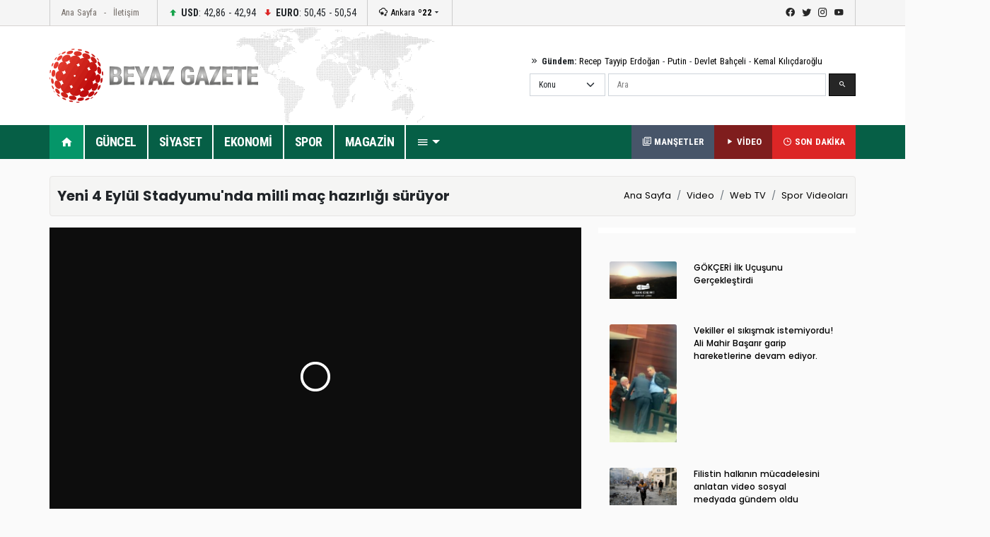

--- FILE ---
content_type: text/html; Charset=utf-8
request_url: https://beyazgazete.com/video/webtv/spor-4/yeni-4-eylul-stadyumu-nda-milli-mac-hazirligi-suruyor-864126.html
body_size: 12107
content:


<!DOCTYPE html PUBLIC "-//W3C//DTD XHTML 1.0 Transitional//EN" "https://www.w3.org/TR/xhtml1/DTD/xhtml1-transitional.dtd">
<html lang="tr" itemid="https://beyazgazete.com/video/webtv/spor-4/yeni-4-eylul-stadyumu-nda-milli-mac-hazirligi-suruyor-864126.html" xmlns="https://www.w3.org/1999/xhtml" xmlns:fb="https://www.facebook.com/2008/fbml">
<head>
<title>Yeni 4 Eylül Stadyumu'nda milli maç hazırlığı sürüyor</title>
<meta http-equiv="Content-Language" content="tr" />
<meta http-equiv="Content-Type" content="text/html; charset=utf-8"/>
<meta name="title" content="Yeni 4 Eylül Stadyumu'nda milli maç hazırlığı sürüyor">
<meta name="description" content="-İncelemelerden detay--Hazırlıklardan detay--Vali açıklama--Drone detay- - Sivas Valisi Salih Ayhan, Yeni 4 Eylül Stadyum’unda incelemelerde bulundu   SİVAS   - Sivas Valisi Salih Ayhan, Türkiye-Macaristan maçının oynanacağı Yeni 4 Eylül Stadyum’unda, Canlı Yayın, Efes, Mihenk Taşı, Milli Maç, Tarihi Mekan">
<meta name="keywords" content="Canlı Yayın, Efes, Mihenk Taşı, Milli Maç, Tarihi Mekan,Yeni,4,Eylül,Stadyumu'nda,milli,maç,hazırlığı,sürüyor">
<meta name="robots" content="ALL" />
<link rel="canonical" href="https://beyazgazete.com/video/webtv/spor-4/yeni-4-eylul-stadyumu-nda-milli-mac-hazirligi-suruyor-864126.html">
<link rel="index" title="Yeni 4 Eylül Stadyumu'nda milli maç hazırlığı sürüyor" href="https://beyazgazete.com/video/webtv/spor-4/yeni-4-eylul-stadyumu-nda-milli-mac-hazirligi-suruyor-864126.html" />
<link rel="alternate" media="only screen and (max-width: 640px)" href="https://mobile.beyazgazete.com/video/yeni-4-eylul-stadyumu-nda-milli-mac-hazirligi-suruyor-864126.html" />
<link rel="alternate" media="handheld" href="https://mobile.beyazgazete.com/video/yeni-4-eylul-stadyumu-nda-milli-mac-hazirligi-suruyor-864126.html" />

<meta name="medium" content="video">
<meta name="video_height" content="659">
<meta name="video_width" content="375">
<meta name="video_type" content="application/x-shockwave-flash">
<link rel="video_src" href="https://static.beyazgazete.com/player/player.swf?autostart=true&file=" />

<link rel="image_src" type="image/jpeg" href="https://img3.beyazgazete.com/PostPhoto/1598962338/2020/9/1/yeni-4-eylul-stadyumu-nda-milli-mac-hazirligi-suruyor_864126_1.jpeg" />
<link rel="thumbnail" type="image/jpeg" href="https://img3.beyazgazete.com/PostPhoto/1598962338/2020/9/1/yeni-4-eylul-stadyumu-nda-milli-mac-hazirligi-suruyor_864126_k.jpeg" />
<meta name="image" content="https://img3.beyazgazete.com/PostPhoto/1598962338/2020/9/1/yeni-4-eylul-stadyumu-nda-milli-mac-hazirligi-suruyor_864126_1.jpeg">

<link rel="alternate" type="application/json+oembed" href="https://beyazgazete.com/sitemap/oembed/?vid=864126&format=json" title="Yeni 4 Eylül Stadyumu'nda milli maç hazırlığı sürüyor" >
<link rel="alternate" type="text/xml+oembed" href="https://beyazgazete.com/sitemap/oembed/?vid=864126&format=xml" title="Yeni 4 Eylül Stadyumu'nda milli maç hazırlığı sürüyor" >
<meta property="og:locale" content="tr_TR"/>
<meta property="og:site_name" content="beyazgazete">
<meta property="og:url" content="https://beyazgazete.com/video/webtv/spor-4/yeni-4-eylul-stadyumu-nda-milli-mac-hazirligi-suruyor-864126.html" />
<meta property="og:title" content="Yeni 4 Eylül Stadyumu'nda milli maç hazırlığı sürüyor | Canlı Yayın, Efes, Mihenk Taşı, Milli Maç, Tarihi Mekan">
<meta property="og:type" content="video">
<meta property="og:video:type" content="application/x-shockwave-flash" />
<meta property="og:video" content="" />
<meta property="og:video:height" content="659" />
<meta property="og:video:width" content="375" />
<meta property="og:image" content="https://video.beyazgazete.com/2020/9/1/yeni-4-eylul-stadyumu-nda-milli-mac-hazirligi-suruyor_864126_1.jpg">
<meta property="og:description" content="-İncelemelerden detay--Hazırlıklardan detay--Vali açıklama--Drone detay- - Sivas Valisi Salih Ayhan, Yeni 4 Eylül Stadyum’unda incelemelerde bulundu   SİVAS   - Sivas Valisi Salih Ayhan, Türkiye-Macaristan maçının oynanacağı Yeni 4 Eylül Stadyum’unda, Canlı Yayın, Efes, Mihenk Taşı, Milli Maç, Tarihi Mekan">
<meta property="og:video:author" content="beyazgazete" />
<meta property="og:video:section" content="Spor" />
<meta property="og:video:tag" content="Canlı Yayın"><meta property="og:video:tag" content="Efes"><meta property="og:video:tag" content="Mihenk Taşı"><meta property="og:video:tag" content="Milli Maç"><meta property="og:video:tag" content="Tarihi Mekan">

<meta name="twitter:card" content="summary"><meta name="twitter:site" content="@beyazgazete"><meta name="twitter:url" content="https://beyazgazete.com/video/webtv/spor-4/yeni-4-eylul-stadyumu-nda-milli-mac-hazirligi-suruyor-864126.html"><meta name="twitter:title" content="Yeni 4 Eylül Stadyumu'nda milli maç hazırlığı sürüyor"><meta name="twitter:description" content="-İncelemelerden detay--Hazırlıklardan detay--Vali açıklama--Drone detay- - Sivas Valisi Salih Ayhan, Yeni 4 Eylül Stadyum’unda incelemelerde bulundu   SİVAS   - Sivas Valisi Salih Ayhan, Türkiye-Macaristan maçının oynanacağı Yeni 4 Eylül Stadyum’unda"><meta name="twitter:image" content="https://video.beyazgazete.com/2020/9/1/yeni-4-eylul-stadyumu-nda-milli-mac-hazirligi-suruyor_864126_1.jpg"><meta name="twitter:domain" content="beyazgazete.com"><meta name="twitter:creator" content="@beyazgazete">

<meta property="fb:app_id" content="375147659211146" />
<meta property="fb:admins" content="100000893122758,100000557674980">
<link rel="shortcut icon" href="/favicon.ico" type="image/x-icon" />

<script src="https://geo.dailymotion.com/player/x5a0l.js" referrerpolicy="no-referrer-when-downgrade"></script>

		<meta name="viewport" content="width=device-width, initial-scale=1.0">
		<link rel="preconnect" href="https://fonts.gstatic.com">
		<link href="https://fonts.googleapis.com/css2?family=Poppins:ital,wght@0,100;0,200;0,300;0,400;0,500;0,600;0,700;0,800;0,900;1,100;1,200;1,300;1,400;1,500;1,600;1,700;1,800;1,900&display=swap" rel="stylesheet">
		<link href="https://fonts.googleapis.com/css2?family=Roboto+Condensed:wght@300;400;700&display=swap" rel="stylesheet">
		<link rel="stylesheet" href="/dist/css/bootstrap.css">
		<link rel="stylesheet" href="/dist/mdi/css/materialdesignicons.css">
		<link rel="stylesheet" href="/dist/owl/assets/owl.carousel.min.css">
		<link rel="stylesheet" href="/dist/css/style.css?t=12:40:46">
		<script async src="https://www.googletagmanager.com/gtag/js?id=G-D8ZVJCW6C9"></script>
<script>
  window.dataLayer = window.dataLayer || [];
  function gtag(){dataLayer.push(arguments);}
  gtag('js', new Date());

  gtag('config', 'G-D8ZVJCW6C9');
</script>

		
		<style>
		video {
  width: 100%;
  max-height: 100%;
}
		</style>
		

		<script async src="https://pagead2.googlesyndication.com/pagead/js/adsbygoogle.js?client=ca-pub-2310216716669886" crossorigin="anonymous"></script>
		
	



</head>
<body>

		<style>#header-v1 .row-menu-big {background:#065F46;} .big-slider .owl-dots button.owl-dot.active{background-color:#10B981} #header-v1 .row-menu-big .menu-big .nav-item:nth-child(2) {border:0px; background-color:#059669;}</style><header id="header-v1" class="mb-4">	<div class="row-top">		<div class="container">			<div class="row-top-container de-flex justify-content-start">				<div class="de-flex-col menu-top">					<ul class="nav">						<li class="nav-item"><a data-google-interstitial="false" class="nav-link" href="https://beyazgazete.com">Ana Sayfa</a></li>						<li class="nav-item"><a data-google-interstitial="false" class="nav-link" href="https://beyazgazete.com/kunye.html">İletişim</a></li>					</ul>				</div>								<div class="de-flex-col money">									<ul class="nav align-items-center">										<li class="nav-item"><i class="mdi mdi-arrow-up-bold"></i> <strong>USD</strong>: 42,86 - 42,94</li>																			<li class="nav-item"><i class="mdi mdi-arrow-down-bold"></i> <strong>EURO</strong>: 50,45 - 50,54</li>																			</ul>				</div>								<div class="de-flex-col local-link">					<div class="weather-dropdown">						<a href=""><i class="mdi mdi-weather-snowy-heavy"></i> Ankara <strong>º22</strong></a><i class="mdi mdi-menu-down"></i>						<ul class="city-list dropdown-menu dropdown-menu-right scroll-menu" aria-labelledby="weatherDDown">							<div class="row calendarrow g-1">								<h4 class="col-md-12 mb-3">Yerel Haberler - İllere Göre Hava Durumu</h4><li class="col-md-2"><a class="dropdown-item" title="Adana Haberleri" href="https://beyazgazete.com/yerel/adana/">Adana</a></li> <li class="col-md-2"><a class="dropdown-item" title="Adıyaman Haberleri" href="https://beyazgazete.com/yerel/adiyaman/">Adıyaman</a></li> <li class="col-md-2"><a class="dropdown-item" title="Afyon Haberleri" href="https://beyazgazete.com/yerel/afyon/">Afyon</a></li> <li class="col-md-2"><a class="dropdown-item" title="Ağrı Haberleri" href="https://beyazgazete.com/yerel/agri/">Ağrı</a></li> <li class="col-md-2"><a class="dropdown-item" title="Aksaray Haberleri" href="https://beyazgazete.com/yerel/aksaray/">Aksaray</a></li> <li class="col-md-2"><a class="dropdown-item" title="Amasya Haberleri" href="https://beyazgazete.com/yerel/amasya/">Amasya</a></li> <li class="col-md-2"><a class="dropdown-item" title="Ankara Haberleri" href="https://beyazgazete.com/yerel/ankara/">Ankara</a></li> <li class="col-md-2"><a class="dropdown-item" title="Antalya Haberleri" href="https://beyazgazete.com/yerel/antalya/">Antalya</a></li> <li class="col-md-2"><a class="dropdown-item" title="Ardahan Haberleri" href="https://beyazgazete.com/yerel/ardahan/">Ardahan</a></li> <li class="col-md-2"><a class="dropdown-item" title="Artvin Haberleri" href="https://beyazgazete.com/yerel/artvin/">Artvin</a></li> <li class="col-md-2"><a class="dropdown-item" title="Aydın Haberleri" href="https://beyazgazete.com/yerel/aydin/">Aydın</a></li> <li class="col-md-2"><a class="dropdown-item" title="Balıkesir Haberleri" href="https://beyazgazete.com/yerel/balikesir/">Balıkesir</a></li> <li class="col-md-2"><a class="dropdown-item" title="Bartın Haberleri" href="https://beyazgazete.com/yerel/bartin/">Bartın</a></li> <li class="col-md-2"><a class="dropdown-item" title="Batman Haberleri" href="https://beyazgazete.com/yerel/batman/">Batman</a></li> <li class="col-md-2"><a class="dropdown-item" title="Bayburt Haberleri" href="https://beyazgazete.com/yerel/bayburt/">Bayburt</a></li> <li class="col-md-2"><a class="dropdown-item" title="Bilecik Haberleri" href="https://beyazgazete.com/yerel/bilecik/">Bilecik</a></li> <li class="col-md-2"><a class="dropdown-item" title="Bingöl Haberleri" href="https://beyazgazete.com/yerel/bingol/">Bingöl</a></li> <li class="col-md-2"><a class="dropdown-item" title="Bitlis Haberleri" href="https://beyazgazete.com/yerel/bitlis/">Bitlis</a></li> <li class="col-md-2"><a class="dropdown-item" title="Bolu Haberleri" href="https://beyazgazete.com/yerel/bolu/">Bolu</a></li> <li class="col-md-2"><a class="dropdown-item" title="Burdur Haberleri" href="https://beyazgazete.com/yerel/burdur/">Burdur</a></li> <li class="col-md-2"><a class="dropdown-item" title="Bursa Haberleri" href="https://beyazgazete.com/yerel/bursa/">Bursa</a></li> <li class="col-md-2"><a class="dropdown-item" title="Çanakkale Haberleri" href="https://beyazgazete.com/yerel/canakkale/">Çanakkale</a></li> <li class="col-md-2"><a class="dropdown-item" title="Çankırı Haberleri" href="https://beyazgazete.com/yerel/cankiri/">Çankırı</a></li> <li class="col-md-2"><a class="dropdown-item" title="Çorum Haberleri" href="https://beyazgazete.com/yerel/corum/">Çorum</a></li> <li class="col-md-2"><a class="dropdown-item" title="Denizli Haberleri" href="https://beyazgazete.com/yerel/denizli/">Denizli</a></li> <li class="col-md-2"><a class="dropdown-item" title="Diyarbakır Haberleri" href="https://beyazgazete.com/yerel/diyarbakir/">Diyarbakır</a></li> <li class="col-md-2"><a class="dropdown-item" title="Düzce Haberleri" href="https://beyazgazete.com/yerel/duzce/">Düzce</a></li> <li class="col-md-2"><a class="dropdown-item" title="Edirne Haberleri" href="https://beyazgazete.com/yerel/edirne/">Edirne</a></li> <li class="col-md-2"><a class="dropdown-item" title="Elazığ Haberleri" href="https://beyazgazete.com/yerel/elazig/">Elazığ</a></li> <li class="col-md-2"><a class="dropdown-item" title="Erzincan Haberleri" href="https://beyazgazete.com/yerel/erzincan/">Erzincan</a></li> <li class="col-md-2"><a class="dropdown-item" title="Erzurum Haberleri" href="https://beyazgazete.com/yerel/erzurum/">Erzurum</a></li> <li class="col-md-2"><a class="dropdown-item" title="Eskişehir Haberleri" href="https://beyazgazete.com/yerel/eskisehir/">Eskişehir</a></li> <li class="col-md-2"><a class="dropdown-item" title="Gaziantep Haberleri" href="https://beyazgazete.com/yerel/gaziantep/">Gaziantep</a></li> <li class="col-md-2"><a class="dropdown-item" title="Giresun Haberleri" href="https://beyazgazete.com/yerel/giresun/">Giresun</a></li> <li class="col-md-2"><a class="dropdown-item" title="Gümüşhane Haberleri" href="https://beyazgazete.com/yerel/gumushane/">Gümüşhane</a></li> <li class="col-md-2"><a class="dropdown-item" title="Hakkari Haberleri" href="https://beyazgazete.com/yerel/hakkari/">Hakkari</a></li> <li class="col-md-2"><a class="dropdown-item" title="Hatay Haberleri" href="https://beyazgazete.com/yerel/hatay/">Hatay</a></li> <li class="col-md-2"><a class="dropdown-item" title="Iğdır Haberleri" href="https://beyazgazete.com/yerel/igdir/">Iğdır</a></li> <li class="col-md-2"><a class="dropdown-item" title="Isparta Haberleri" href="https://beyazgazete.com/yerel/isparta/">Isparta</a></li> <li class="col-md-2"><a class="dropdown-item" title="İstanbul Haberleri" href="https://beyazgazete.com/yerel/istanbul/">İstanbul</a></li> <li class="col-md-2"><a class="dropdown-item" title="İzmir Haberleri" href="https://beyazgazete.com/yerel/izmir/">İzmir</a></li> <li class="col-md-2"><a class="dropdown-item" title="Kahramanmaraş Haberleri" href="https://beyazgazete.com/yerel/kahramanmaras/">Kahramanmaraş</a></li> <li class="col-md-2"><a class="dropdown-item" title="Karabük Haberleri" href="https://beyazgazete.com/yerel/karabuk/">Karabük</a></li> <li class="col-md-2"><a class="dropdown-item" title="Karaman Haberleri" href="https://beyazgazete.com/yerel/karaman/">Karaman</a></li> <li class="col-md-2"><a class="dropdown-item" title="Kars Haberleri" href="https://beyazgazete.com/yerel/kars/">Kars</a></li> <li class="col-md-2"><a class="dropdown-item" title="Kastamonu Haberleri" href="https://beyazgazete.com/yerel/kastamonu/">Kastamonu</a></li> <li class="col-md-2"><a class="dropdown-item" title="Kayseri Haberleri" href="https://beyazgazete.com/yerel/kayseri/">Kayseri</a></li> <li class="col-md-2"><a class="dropdown-item" title="Kilis Haberleri" href="https://beyazgazete.com/yerel/kilis/">Kilis</a></li> <li class="col-md-2"><a class="dropdown-item" title="Kırıkkale Haberleri" href="https://beyazgazete.com/yerel/kirikkale/">Kırıkkale</a></li> <li class="col-md-2"><a class="dropdown-item" title="Kirklareli Haberleri" href="https://beyazgazete.com/yerel/kirklareli/">Kırklareli</a></li> <li class="col-md-2"><a class="dropdown-item" title="Kirşehir Haberleri" href="https://beyazgazete.com/yerel/kırsehir/">Kırşehir</a></li> <li class="col-md-2"><a class="dropdown-item" title="Kocaeli Haberleri" href="https://beyazgazete.com/yerel/kocaeli/">Kocaeli</a></li> <li class="col-md-2"><a class="dropdown-item" title="Konya Haberleri" href="https://beyazgazete.com/yerel/konya/">Konya</a></li> <li class="col-md-2"><a class="dropdown-item" title="Kütahya Haberleri" href="https://beyazgazete.com/yerel/kutahya/">Kütahya</a></li> <li class="col-md-2"><a class="dropdown-item" title="Malatya Haberleri" href="https://beyazgazete.com/yerel/malatya/">Malatya</a></li> <li class="col-md-2"><a class="dropdown-item" title="Manisa Haberleri" href="https://beyazgazete.com/yerel/manisa/">Manisa</a></li> <li class="col-md-2"><a class="dropdown-item" title="Mardin Haberleri" href="https://beyazgazete.com/yerel/mardin/">Mardin</a></li> <li class="col-md-2"><a class="dropdown-item" title="Mersin Haberleri" href="https://beyazgazete.com/yerel/mersin/">Mersin</a></li> <li class="col-md-2"><a class="dropdown-item" title="Muğla Haberleri" href="https://beyazgazete.com/yerel/mugla/">Muğla</a></li> <li class="col-md-2"><a class="dropdown-item" title="Muş Haberleri" href="https://beyazgazete.com/yerel/mus/">Muş</a></li> <li class="col-md-2"><a class="dropdown-item" title="Nevşehir Haberleri" href="https://beyazgazete.com/yerel/nevsehir/">Nevşehir</a></li> <li class="col-md-2"><a class="dropdown-item" title="Niğde Haberleri" href="https://beyazgazete.com/yerel/nigde/">Niğde</a></li> <li class="col-md-2"><a class="dropdown-item" title="Ordu Haberleri" href="https://beyazgazete.com/yerel/ordu/">Ordu</a></li> <li class="col-md-2"><a class="dropdown-item" title="Osmaniye Haberleri" href="https://beyazgazete.com/yerel/osmaniye/">Osmaniye</a></li> <li class="col-md-2"><a class="dropdown-item" title="Rize Haberleri" href="https://beyazgazete.com/yerel/rize/">Rize</a></li> <li class="col-md-2"><a class="dropdown-item" title="Sakarya Haberleri" href="https://beyazgazete.com/yerel/sakarya/">Sakarya</a></li> <li class="col-md-2"><a class="dropdown-item" title="Samsun Haberleri" href="https://beyazgazete.com/yerel/samsun/">Samsun</a></li> <li class="col-md-2"><a class="dropdown-item" title="Şanlıurfa Haberleri" href="https://beyazgazete.com/yerel/sanliurfa/">Şanlıurfa</a></li> <li class="col-md-2"><a class="dropdown-item" title="Siirt Haberleri" href="https://beyazgazete.com/yerel/siirt/">Siirt</a></li> <li class="col-md-2"><a class="dropdown-item" title="Sinop Haberleri" href="https://beyazgazete.com/yerel/sinop/">Sinop</a></li> <li class="col-md-2"><a class="dropdown-item" title="Şırnak Haberleri" href="https://beyazgazete.com/yerel/sirnak/">Şırnak</a></li> <li class="col-md-2"><a class="dropdown-item" title="Sivas Haberleri" href="https://beyazgazete.com/yerel/sivas/">Sivas</a></li> <li class="col-md-2"><a class="dropdown-item" title="Tekirdağ Haberleri" href="https://beyazgazete.com/yerel/tekirdag/">Tekirdağ</a></li> <li class="col-md-2"><a class="dropdown-item" title="Tokat Haberleri" href="https://beyazgazete.com/yerel/tokat/">Tokat</a></li> <li class="col-md-2"><a class="dropdown-item" title="Trabzon Haberleri" href="https://beyazgazete.com/yerel/trabzon/">Trabzon</a></li> <li class="col-md-2"><a class="dropdown-item" title="Tunceli Haberleri" href="https://beyazgazete.com/yerel/tunceli/">Tunceli</a></li> <li class="col-md-2"><a class="dropdown-item" title="Uşak Haberleri" href="https://beyazgazete.com/yerel/usak/">Uşak</a></li> <li class="col-md-2"><a class="dropdown-item" title="Van Haberleri" href="https://beyazgazete.com/yerel/van/">Van</a></li> <li class="col-md-2"><a class="dropdown-item" title="Yalova Haberleri" href="https://beyazgazete.com/yerel/yalova/">Yalova</a></li> <li class="col-md-2"><a class="dropdown-item" title="Yozgat Haberleri" href="https://beyazgazete.com/yerel/yozgat/">Yozgat</a></li> <li class="col-md-2"><a class="dropdown-item" title="Zonguldak Haberleri" href="https://beyazgazete.com/yerel/zonguldak/">Zonguldak</a></li> 							</div>						</ul>					</div>				</div>											<div class="de-flex-col ms-auto social-link">					<ul class="social-top">						<li><a class="mdi mdi-facebook" href="https://www.facebook.com/beyazgazete" title="facebook"></a></li>						<li><a class="mdi mdi-twitter" href="https://www.twitter.com/beyazgazete" title="twitter"></a></li>						<li><a class="mdi mdi-instagram" href="https://www.instagram.com/beyazgazete" title="instagram"></a></li>						<li><a class="mdi mdi-youtube" href="https://www.youtube.com/beyazgazete" title="youtube"></a></li>					</ul>				</div>			</div>				</div>	</div>	<div class="row-center">		<div class="container">			<div class="header-center">				<div class="row align-items-center h-100">					<div class="col-lg-4"><a class="navbar-brand" data-google-interstitial="false" href="https://beyazgazete.com"><img src="https://beyazgazete.com/bg-inc/img/logo.png" alt="Beyaz Gazete"></a></div>					<div class="col-lg-5 ms-auto">						<div class="mb-2 gundem-link">							<i class="mdi mdi-chevron-double-right"></i> <strong>Gündem:</strong> 							<a data-google-interstitial="false" href="https://beyazgazete.com/sayfa/recep-tayyip-erdogan-1219.html">Recep Tayyip Erdoğan</a> - 							<a data-google-interstitial="false" href="https://beyazgazete.com/sayfa/vladimir-putin-31778.html">Putin</a> - 							<a data-google-interstitial="false" href="https://beyazgazete.com/sayfa/devlet-bahceli-378.html">Devlet Bahçeli</a> - 							<a data-google-interstitial="false" href="https://beyazgazete.com/sayfa/kemal-kilicdaroglu-809.html">Kemal Kılıçdaroğlu</a>						</div>						<div class="head-search" id="hsearchd" style="position:relative;">						<form class="row g-1" id="searchForm">														<div class="col-auto">							<select class="form-select searchType" aria-label="Default select example">							<option value="1">Konu</option>							<option value="2">Özel Arama</option>														</select>							</div>							<div class="col">							<label for="search" class="visually-hidden">Ara</label>														<input type="text" class="form-control" maxlength="100" placeholder="Ara" id="hsearch" name="word" defaultVal="Ara" AUTOCOMPLETE="OFF" >							</div>							<div class="col-auto">							<button type="submit" class="btn btn-primary"><i class="mdi mdi-magnify"></i></button>							</div>						</form>						</div>					</div>				</div>			</div>		</div>	</div>	<div class="row-menu-big big-menu-js">		<div class="container">			<div class="menu-big">				<nav class="navbar navbar-expand-lg">					<button class="navbar-toggler" type="button" data-bs-toggle="collapse" data-bs-target="#navbarSupportedContent" aria-controls="navbarSupportedContent" aria-expanded="false" aria-label="Toggle navigation">					  <span class="mdi mdi-menu"></span>					</button>					<div class="collapse navbar-collapse" id="navbarSupportedContent">						<ul class="menu-big-navbar navbar-nav me-auto mb-2 mb-lg-0">							<li class="nav-item"><a data-google-interstitial="false" class="nav-link logo-single active" aria-current="page" href="https://beyazgazete.com"><img src="https://beyazgazete.com/bg-inc/img/logo-single.png" width="35" height="35" /></a></li>							<li class="nav-item home"><a data-google-interstitial="false" class="nav-link active" aria-current="page" href="https://beyazgazete.com"><i class="mdi mdi-home"></i></a></li>																				<li class="nav-item"><a data-google-interstitial="false" class="nav-link" href="https://beyazgazete.com/haber/guncel-1/" title="Güncel Haberler">GÜNCEL</a><li class="nav-item"><a data-google-interstitial="false" class="nav-link" href="https://beyazgazete.com/haber/siyaset-3/" title="Siyaset Haberleri">SİYASET</a><li class="nav-item"><a data-google-interstitial="false" class="nav-link" href="https://beyazgazete.com/haber/ekonomi-2/" title="Ekonomi Haberleri">EKONOMİ</a><li class="nav-item"><a data-google-interstitial="false" class="nav-link" href="https://spor.beyazgazete.com" title="Spor Haberleri">SPOR</a><li class="nav-item"><a data-google-interstitial="false" class="nav-link" href="https://magazin.beyazgazete.com" title="Magazin Haberleri">MAGAZİN</a>																													<li class="nav-item cats-dropdown">								<a data-google-interstitial="false" class="nav-link dropdown-toggle" href="#" id="navbarDropdown" role="button" data-bs-toggle="dropdown" aria-expanded="false" href="#"><i class="mdi mdi-menu"></i></a>															<ul class="dropdown-menu cats-dropdown-menu scroll-menu" aria-labelledby="navbarDropdown">									<div class="row calendarrow g-1">										<div class="col-md-4">																						<h5>İletişim</h5><ul class="nav-genel"><li><a data-google-interstitial="false" href="https://beyazgazete.com/kunye.html" title="Beyaz Gazete Künye Bilgileri">Künye</a><li><a data-google-interstitial="false" href="https://beyazgazete.com/kunye.html" title="Reklam Talepleriniz İçin">Reklam</a><li><a data-google-interstitial="false" href="https://beyazgazete.com/kunye.html" title="Haber İhbar">Haber İhbar</a></ul>																																</div>																				<div class="col-md-4">																							<h5>Kategoriler</h5><ul class="nav-genel"><li><a data-google-interstitial="false" href="https://beyazgazete.com/video/" title="Video - Web TV">Video</a><li><a data-google-interstitial="false" href="https://beyazgazete.com/video/tv-programlari/" title="Beyaz TV Arşivi">Beyaz TV Arşivi</a><li><a data-google-interstitial="false" href="https://beyazgazete.com/fotogaleri/" title="Foto Galeri">Foto Galeri</a><li><a data-google-interstitial="false" href="https://beyazgazete.com/yazar/" title="Köşe Yazarları">Yazarlar</a><li><a data-google-interstitial="false" href="https://beyazgazete.com/haber/bugunun-mansetleri.html" title="Bugünün Manşetleri">Manşetler (Bugün)</a><li><a data-google-interstitial="false" href="https://beyazgazete.com/haber/dunun-mansetleri.html" title="Dünün Manşetleri">Manşetler (Dün)</a><li><a data-google-interstitial="false" href="https://beyazgazete.com/haber/bugunun-tum-haberleri.html" title="Bugünün Haberleri">Bugünün Haberleri</a><li><a data-google-interstitial="false" href="https://sondakika.beyazgazete.com" title="Son Dakika Haberler">Son Dakika</a><li><a data-google-interstitial="false" href="https://beyazgazete.com/biyografi/" title="Biyografi / Kim Kimdir?">Biyografiler</a><li><a data-google-interstitial="false" href="https://beyazgazete.com/yerel/" title="Yerel Haberler">Yerel Haberler</a><li><a data-google-interstitial="false" href="https://beyazgazete.com/haber/" title="Haber Arşivi">Haber Arşivi</a><li><a data-google-interstitial="false" href="https://beyazgazete.com/video/arsiv/" title="Video Arşivi">Video Arşivi</a><li><a data-google-interstitial="false" href="https://beyazgazete.com/sayfa/" title="Etiket Arşivi">Etiket Arşivi</a><li><a data-google-interstitial="false" href="https://beyazgazete.com/haber/aktuel-51/" title="Aktüel Haberleri">Aktüel</a></ul>										</div>																				<div class="col-md-4">											<h5>Kategoriler</h5><ul class="nav-genel"><li><a data-google-interstitial="false" href="https://beyazgazete.com/haber/guncel-1/" title="Güncel Haberler">Güncel Haberler</a><li><a data-google-interstitial="false" href="https://beyazgazete.com/haber/ekonomi-2/" title="Ekonomi Haberleri">Ekonomi Haberleri</a><li><a data-google-interstitial="false" href="https://beyazgazete.com/haber/siyaset-3/" title="Siyaset Haberleri">Siyaset Haberleri</a><li><a data-google-interstitial="false" href="https://spor.beyazgazete.com" title="Spor Haberleri">Spor Haberleri</a><li><a data-google-interstitial="false" href="https://magazin.beyazgazete.com" title="Magazin Haberleri">Magazin Haberleri</a><li><a data-google-interstitial="false" href="https://beyazgazete.com/haber/teknoloji-7/" title="Teknoloji Haberleri">Teknoloji Haberleri</a><li><a data-google-interstitial="false" href="https://beyazgazete.com/haber/yasam-11/" title="Yaşam Haberleri">Yaşam Haberleri</a><li><a data-google-interstitial="false" href="https://beyazgazete.com/haber/egitim-9/" title="Eğitim Haberleri">Eğitim Haberleri</a><li><a data-google-interstitial="false" href="https://beyazgazete.com/haber/saglik-6/" title="Sağlık Haberleri">Sağlık Haberleri</a><li><a data-google-interstitial="false" href="https://beyazgazete.com/haber/dunya-5/" title="Dünya Haberleri">Dünya Haberleri</a><li><a data-google-interstitial="false" href="https://beyazgazete.com/haber/kadin-50/" title="Kadın Haberleri">Kadın Haberleri</a><li><a data-google-interstitial="false" href="https://beyazgazete.com/haber/kultur-sanat-10/" title="Kültür / Sanat Haberleri">Kültür / Sanat Haberleri</a><li><a data-google-interstitial="false" href="https://beyazgazete.com/haber/3-sayfa-15/" title="3.Sayfa Haberleri">3.Sayfa Haberleri</a><li><a data-google-interstitial="false" href="https://beyazgazete.com/haber/televizyon-40/" title="Televizyon Haberleri">Televizyon Haberleri</a></ul>										</div>									</div>								</ul>  							</li>						</ul>						<div class="flex">							<a data-google-interstitial="false" class="btn-last-minute btn-headline" title="Güncel Manşetler, Bugünün Manşetleri" href="https://beyazgazete.com/haber/bugunun-mansetleri.html"><i class="mdi mdi-text-box-multiple-outline"></i> MANŞETLER</a>						</div>												<div class="flex">							<a data-google-interstitial="false" class="btn-last-minute btn-video" title="Videolar" href="https://beyazgazete.com/video/"><i class="mdi mdi-play"></i> VİDEO</a>						</div>						<div class="flex">							<a data-google-interstitial="false" class="btn-last-minute" title="Son Dakika Haberleri" href="https://sondakika.beyazgazete.com"><i class="mdi mdi-clock-time-three-outline"></i> SON DAKİKA</a>						</div>					</div>				</nav>			</div>		</div>	</div></header>
		
		<main class="container mb-4">
			
			<!--AD-Pageskin-->
			<div class="ad-pageskin">
				<div class="ad-pageskin-container ad-left">
					<div class="ad-sticky"><!-- kule-1 -->
<ins class="adsbygoogle"
     style="display:block"
     data-ad-client="ca-pub-2310216716669886"
     data-ad-slot="6424924779"
     data-ad-format="auto"
     data-full-width-responsive="true"></ins>
<script>(adsbygoogle = window.adsbygoogle || []).push({});</script></div>
				</div>	
				<div class="ad-pageskin-container ad-right">
					<div class="ad-sticky"><!-- kule2 -->
<ins class="adsbygoogle"
     style="display:block"
     data-ad-client="ca-pub-2310216716669886"
     data-ad-slot="2955070163"
     data-ad-format="auto"
     data-full-width-responsive="true"></ins>
<script>(adsbygoogle = window.adsbygoogle || []).push({});</script></div>
				</div>
			</div>
			
			
			
			<div class="content-header d-flex align-items-center">
				<div class="me-auto"><h1>Yeni 4 Eylül Stadyumu'nda milli maç hazırlığı sürüyor</h1></div>
				<div><nav aria-label="breadcrumb"><ol class="breadcrumb"><li class="breadcrumb-item"><a href="https://beyazgazete.com">Ana Sayfa</a></li><li class="breadcrumb-item"><a href="https://beyazgazete.com/video/" title="Video Galeri">Video</a></li><li class="breadcrumb-item"><a href="https://beyazgazete.com/video/webtv/" title="Web TV">Web TV</a></li><li class="breadcrumb-item"><a href="https://beyazgazete.com/video/webtv/spor-4/" title="Spor Videoları">Spor Videoları</a></li></ol></nav></div>
			</div>


			<div class="row">
				<div class="col-lg-8">
					<div class="bg-box mb-4">


				<div class="preview">
					<meta itemprop="image" content="https://img3.beyazgazete.com/PostPhoto/ArticleNews/2020/9/1/yeni-4-eylul-stadyumu-nda-milli-mac-hazirligi-suruyor_864126_1.jpeg">	
					<meta itemprop="alternateName" content="Yeni 4 Eylül Stadyumu'nda milli maç hazırlığı sürüyor - BeyazGazete Video">					
					<meta content="Yeni 4 Eylül Stadyumu'nda milli maç hazırlığı sürüyor">					
					<meta itemprop="encodingformat" content="MP4">	
					<meta itemprop="embedURL" content="https://beyazgazete.com/video/embed/864126/" />
					<meta itemprop="isFamilyFriendly" content="True">
					<meta itemprop ="playerType"  content="HTML5 Flash" />
					<meta itemprop="width" content="659">
					<meta itemprop="height" content="375">						
					<meta itemprop="uploadDate" content="2020-09-01T12:12:18Z" />			
					<meta itemprop="datePublished" content="2020-09-01T12:12:18Z" />	
					
					<meta itemprop="dateModified" content="2020-09-01T12:12:18Z" />	
						
					<link itemprop="thumbnailUrl" href="https://video.beyazgazete.com/2020/9/1/yeni-4-eylul-stadyumu-nda-milli-mac-hazirligi-suruyor_864126_1.jpg">
					<meta itemprop='keywords' content="Canlı Yayın, Efes, Mihenk Taşı, Milli Maç, Tarihi Mekan,Yeni,4,Eylül,Stadyumu'nda,milli,maç,hazırlığı,sürüyor,Spor" />
					<span itemprop="thumbnail" itemscope itemtype="https://schema.org/ImageObject">
						<link href="https://video.beyazgazete.com/2020/9/1/yeni-4-eylul-stadyumu-nda-milli-mac-hazirligi-suruyor_864126_1.jpg">
					</span>	
					<span itemprop ="author" itemscope="" itemtype="https://schema.org/Person">
						<link itemprop ="url"  href="https://beyazgazete.com/video/webtv/spor-4/" />
					</span>	
				    <span itemscope itemprop='sourceOrganization' itemtype='https://schema.org/Organization'>
						<link itemprop='url' href='https://beyazgazete.com/video/webtv/' />
						<meta itemprop='name' content='beyazgazete'>
					</span>			
					<div id="dm-player"></div>	
					
				</div>
				
				
		<div itemscope="" itemtype="https://schema.org/CreativeWork">
			<meta itemprop="keywords" content="Canlı Yayın, Efes, Mihenk Taşı, Milli Maç, Tarihi Mekan">
		</div>	
		<span itemprop ="author" itemscope="" itemtype="https://schema.org/Person">
			<link itemprop ="url"  href="https://beyazgazete.com/video/webtv/spor-4/" />
		</span>	
		<span itemscope itemprop='sourceOrganization' itemtype='https://schema.org/Organization'>
			<link itemprop='url' href='https://beyazgazete.com' />
			<meta itemprop='name' content='beyazgazete'>
		</span>	
		<meta itemprop="genre" content="Spor">		
		<meta itemprop="datePublished" content="2020-09-01T12:12:18Z" />	
		
		<meta itemprop="dateModified" content="2020-09-01T12:12:18Z" />	
		-İncelemelerden detay<br>
			<a href="/sayfa/canli-yayin-36490/video/"><strong>Canlı Yayın</strong></a> <a href="/sayfa/efes-9964/video/"><strong>Efes</strong></a> <a href="/sayfa/mihenk-tasi-21245/video/"><strong>Mihenk Taşı</strong></a> <a href="/sayfa/milli-mac-21318/video/"><strong>Milli Maç</strong></a> <a href="/sayfa/tarihi-mekan-39338/video/"><strong>Tarihi Mekan</strong></a> <br><br>
		<span itemprop="description" style="font-size:15px;line-height:22px;color:#484141;">--Hazırlıklardan detay<br/>--Vali açıklama<br/>--Drone detay<br><br>- - Sivas Valisi Salih Ayhan, Yeni 4 Eylül Stadyum’unda incelemelerde bulundu   SİVAS  <br/><br/> - Sivas Valisi Salih Ayhan, Türkiye-Macaristan maçının oynanacağı Yeni 4 Eylül Stadyum’unda incelemelerde bulunarak, yetkililerden bilgi aldı.    A Milli Futbol Takımı, UEFA Uluslar Ligi'nde B Ligi 3. Grup’taki ilk maçında Macaristan’ı Sivas’ta konuk edecek. 3 Eylül Perşembe akşamı saat 21.45'te oynanacak müsabaka öncesi Sivas Valisi Salih Ayhan, mücadelenin oynanacağı Yeni 4 Eylül Stadyumu'ndaki hazırlıkları yerinde inceledi. Yetkililerden bilgi alan Vali Ayhan, sıkıntıların giderildiğini söyledi.<br/><br/>  “Sivaslılar ve Sivas’taki spor altyapısı bunu hak ediyordu”  İncelemelerin ardından konuşan Salih Ayhan, Sivaslıların ve Sivas’taki spor alt yapısının bunu hak ettiğini dile getirerek, “Geçen yıl federasyonumuzun Sivas’a sözü vardı. A Milli Takım'ın mutlaka Sivas’ta üst klasmanda bir maç oynanması noktasında, bu sözlerini tuttular. Federasyon başkanımıza ve Gençlik Spor Bakanı'mıza müteşekkiriz. Sivaslılar ve Sivas’taki spor altyapısı bunu hak ediyordu. Cumhuriyete giden yolun en önemli mihenk taşı Sivas’tır” dedi.<br/>  “Tarihsel bir bağımız olan Macar kardeşlerimize de en güzel şekilde ev sahipliği yapacağız”  Vali Ayhan, Macaristan takımına en güzel şekilde ev sahipliği yapacaklarını söyleyerek, “Şehir olarak hazırız. Gönül isterdi ki burası cıvıl cıvıl 27 bin 500 kişi burada tek yürek, tek nefes ülkemizi, A Milli Takımımızı desteklesin. Ama maalesef salgın nedeniyle, küresel bir illet nedeniyle bunu yapamayacağız. Burada olmasak da evlerimizde, sokaklarımızda, her tarafta yüreğimiz, gönlümüz A Milli Takım için olacaktır. Tarihsel bir bağımız olan Macar kardeşlerimize de en güzel şekilde ev sahipliği yapacağız” diye konuştu.<br/>  Sıkıntılar giderildi  Stadyumdaki ufak tefek eksiklerin giderildiğini de ifade eden Vali Ayhan, “Konumu ve pozisyonu irtibatıyla beraber gerçekten çok ulaşılabilir bir stadyum oldu. Burası iki sezondur hizmet veriyor. Ufak tefek eksiklerimiz vardı; ses sisteminde, kablolaması, canlı yayın araçlarımızın dışarıda yayın yapmaları noktasında sıkıntılar vardı. Ufak tefek imalatlar vardı, onları da bitirmiş olduk. Dolayısıyla şu an Türkiye’de belki de stadyum anlamında hiçbir eksiği olmayan statlardan birisi” şeklinde konuştu.<br/>  “Abartılı, şehri yoran bir tedbir almayacağız”  Sivas Valisi Salih Ayhan, çok abartılı, şehri yoran bir tedbir almayacaklarını dile getirerek, “Sivas emin şehir, güvenli şehir. Dolayısıyla elbette normal trafiğin akışını sağlamak, gelen misafirlerimizin kolay ulaşmalarını sağlamak için tedbirlerimiz olacak ama çok da öyle abartılı, şehri yoran bir tedbir almayacağız. Havaalanı, otel, antrenmanın yapılacağı yer ve stadyumumuz ilaveten de tarihi mekanlarımızı gezme ihtimallerine de karşı arkadaşlarımız hazırlıklarını yapıyor. Macarlı kardeşlerimiz olsun, A Milli Takımımızdaki oyuncularımız, yöneticiler ve teknik heyet olsun onlarla ilgili gezi planlarımız var. Gerekli tedbirleri aldık” açıklamasını yaptı.<br/></span>1 Eylül 2020 Salı günü yayınlandı				

					</div>
				</div>
				
				<div class="col-lg-4">
					<!-- Sidebar -->
					<div class="sidebar">
					
						
							<div class="widget p-1 mb-4">
								
							</div>
						

						<div class="bg-boxv3 list-no-p">
							<div class="card">
								<div class="card-item mb-1"><div class="card-body row"><div class="thumb col-4"><a href="/video/webtv/teknoloji-7/gokceri-ilk-ucusunu-gerceklestirdi-985584.html" target="_blank"><img class="card-img-top" src="https://video.beyazgazete.com/2025/7/21/gokceri-ilk-ucusunu-gerceklestirdi__k.jpg" alt="GÖKÇERİ İlk Uçuşunu Gerçekleştirdi"></a></div><div class="col"><h5><a href="/video/webtv/teknoloji-7/gokceri-ilk-ucusunu-gerceklestirdi-985584.html">GÖKÇERİ İlk Uçuşunu Gerçekleştirdi</a></h5></div></div></div><div class="card-item mb-1"><div class="card-body row"><div class="thumb col-4"><a href="/video/webtv/siyaset-3/vekiller-el-sikismak-istemiyordu-ali-mahir-basarir-garip-hareketlerine-devam-ediyor-981846.html" target="_blank"><img class="card-img-top" src="https://video.beyazgazete.com/2024/1/25/vekiller-el-sikismak-istemiyordu-al_k.jpg" alt="Vekiller el sıkışmak istemiyordu! Ali Mahir Başarır garip hareketlerine devam ediyor."></a></div><div class="col"><h5><a href="/video/webtv/siyaset-3/vekiller-el-sikismak-istemiyordu-ali-mahir-basarir-garip-hareketlerine-devam-ediyor-981846.html">Vekiller el sıkışmak istemiyordu! Ali Mahir Başarır garip hareketlerine devam ediyor.</a></h5></div></div></div><div class="card-item mb-1"><div class="card-body row"><div class="thumb col-4"><a href="/video/webtv/yasam-11/filistin-halkinin-mucadelesini-anlatan-video-sosyal-medyada-gundem-oldu-981419.html" target="_blank"><img class="card-img-top" src="https://video.beyazgazete.com/2023/11/29/filistin-halkinin-mucadelesini-anla_k.jpg" alt="Filistin halkının mücadelesini anlatan video sosyal medyada gündem oldu"></a></div><div class="col"><h5><a href="/video/webtv/yasam-11/filistin-halkinin-mucadelesini-anlatan-video-sosyal-medyada-gundem-oldu-981419.html">Filistin halkının mücadelesini anlatan video sosyal medyada gündem oldu</a></h5></div></div></div><div class="card-item mb-1"><div class="card-body row"><div class="thumb col-4"><a href="/video/webtv/guncel-1/ankara-da-icisleri-bakanligi-onunde-patlama-bolgede-operasyon-duzenlendi-980959.html" target="_blank"><img class="card-img-top" src="https://video.beyazgazete.com/2023/10/1/ankara-da-icisleri-bakanligi-onunde_k.jpg" alt="Ankara'da İçişleri Bakanlığı önünde patlama! Bölgede operasyon düzenlendi"></a></div><div class="col"><h5><a href="/video/webtv/guncel-1/ankara-da-icisleri-bakanligi-onunde-patlama-bolgede-operasyon-duzenlendi-980959.html">Ankara'da İçişleri Bakanlığı önünde patlama! Bölgede operasyon düzenlendi</a></h5></div></div></div><div class="card-item mb-1"><div class="card-body row"><div class="thumb col-4"><a href="/video/webtv/guncel-1/isvec-te-skandal-olay-turk-cocugu-escinsel-aileye-verildi-980688.html" target="_blank"><img class="card-img-top" src="https://video.beyazgazete.com/2023/8/26/isvec-te-skandal-olay-turk-cocugu-e_k.jpg" alt="İsveç’te skandal olay! Türk çocuğu eşcinsel aileye verildi…"></a></div><div class="col"><h5><a href="/video/webtv/guncel-1/isvec-te-skandal-olay-turk-cocugu-escinsel-aileye-verildi-980688.html">İsveç’te skandal olay! Türk çocuğu eşcinsel aileye verildi…</a></h5></div></div></div><div class="card-item mb-1"><div class="card-body row"><div class="thumb col-4"><a href="/video/webtv/spor-4/mauro-icardi-den-askin-olayim-sarkisini-soyledi-980109.html" target="_blank"><img class="card-img-top" src="https://video.beyazgazete.com/2023/5/23/mauro-icardi-den-askin-olayim-sarki_k.jpg" alt="Mauro Icardi'den 'Aşkın Olayım' şarkısını söyledi!"></a></div><div class="col"><h5><a href="/video/webtv/spor-4/mauro-icardi-den-askin-olayim-sarkisini-soyledi-980109.html">Mauro Icardi'den 'Aşkın Olayım' şarkısını söyledi!</a></h5></div></div></div><div class="card-item mb-1"><div class="card-body row"><div class="thumb col-4"><a href="/video/webtv/guncel-1/sevigen-den-flas-iddia-hdp-li-isimler-deva-partisi-nden-aday-olacak-979087.html" target="_blank"><img class="card-img-top" src="https://video.beyazgazete.com/2022/12/25/sevigen-den-flas-iddia-hdp-li-isiml_k.jpg" alt="Sevigen’den flaş iddia: HDP’Lİ isimler DEVA Partisi’nden aday olacak"></a></div><div class="col"><h5><a href="/video/webtv/guncel-1/sevigen-den-flas-iddia-hdp-li-isimler-deva-partisi-nden-aday-olacak-979087.html">Sevigen’den flaş iddia: HDP’Lİ isimler DEVA Partisi’nden aday olacak</a></h5></div></div></div><div class="card-item mb-1"><div class="card-body row"><div class="thumb col-4"><a href="/video/webtv/yasam-11/nevita-dan-milyarlik-satis-aslan-gibi-proje-1-saatte-satildi-979047.html" target="_blank"><img class="card-img-top" src="https://video.beyazgazete.com/2022/12/20/nevita-dan-milyarlik-satis-aslan-gi_k.jpg" alt="Nevita’dan milyarlık satış: ‘’Aslan gibi proje’’ 1 saatte satıldı"></a></div><div class="col"><h5><a href="/video/webtv/yasam-11/nevita-dan-milyarlik-satis-aslan-gibi-proje-1-saatte-satildi-979047.html">Nevita’dan milyarlık satış: ‘’Aslan gibi proje’’ 1 saatte satıldı</a></h5></div></div></div><div class="card-item mb-1"><div class="card-body row"><div class="thumb col-4"><a href="/video/webtv/yasam-11/altin-palmiye-odulleri-sahiplerini-buldu-979045.html" target="_blank"><img class="card-img-top" src="https://video.beyazgazete.com/2022/12/20/altin-palmiye-odulleri-sahiplerini-_k.jpg" alt="Altın Palmiye Ödülleri sahiplerini buldu"></a></div><div class="col"><h5><a href="/video/webtv/yasam-11/altin-palmiye-odulleri-sahiplerini-buldu-979045.html">Altın Palmiye Ödülleri sahiplerini buldu</a></h5></div></div></div><div class="card-item mb-1"><div class="card-body row"><div class="thumb col-4"><a href="/video/webtv/guncel-1/istiklal-bombacisinin-yeni-goruntuleri-ortaya-cikti-alcak-saldiridan-saatler-once-kamerada-978824.html" target="_blank"><img class="card-img-top" src="https://video.beyazgazete.com/2022/11/18/istiklal-bombacisinin-yeni-goruntul_k.jpg" alt="İstiklal bombacısının yeni görüntüleri ortaya çıktı: Alçak saldırıdan saatler önce kamerada"></a></div><div class="col"><h5><a href="/video/webtv/guncel-1/istiklal-bombacisinin-yeni-goruntuleri-ortaya-cikti-alcak-saldiridan-saatler-once-kamerada-978824.html">İstiklal bombacısının yeni görüntüleri ortaya çıktı: Alçak saldırıdan saatler önce kamerada</a></h5></div></div></div><div class="card-item mb-1"><div class="card-body row"><div class="thumb col-4"><a href="/video/webtv/guncel-1/iste-terorist-ahlam-albashir-in-yeni-goruntuleri-978811.html" target="_blank"><img class="card-img-top" src="https://video.beyazgazete.com/2022/11/16/iste-terorist-ahlam-albashir-in-yen_k.jpg" alt="İşte terörist Ahlam Albashir'in yeni görüntüleri…"></a></div><div class="col"><h5><a href="/video/webtv/guncel-1/iste-terorist-ahlam-albashir-in-yeni-goruntuleri-978811.html">İşte terörist Ahlam Albashir'in yeni görüntüleri…</a></h5></div></div></div><div class="card-item mb-1"><div class="card-body row"><div class="thumb col-4"><a href="/video/webtv/guncel-1/taksim-de-bomba-birakan-kadin-teroristin-kacis-ani-kamerada-978797.html" target="_blank"><img class="card-img-top" src="https://video.beyazgazete.com/2022/11/14/taksim-de-bomba-birakan-kadin-teror_k.jpg" alt="Taksim'de bomba bırakan kadın teröristin kaçış anı kamerada"></a></div><div class="col"><h5><a href="/video/webtv/guncel-1/taksim-de-bomba-birakan-kadin-teroristin-kacis-ani-kamerada-978797.html">Taksim'de bomba bırakan kadın teröristin kaçış anı kamerada</a></h5></div></div></div><div class="card-item mb-1"><div class="card-body row"><div class="thumb col-4"><a href="/video/webtv/siyaset-3/chp-li-ali-mahir-basarir-hakimlerin-uzerine-yurumeden-once-kamera-kaydini-bekledi-978723.html" target="_blank"><img class="card-img-top" src="https://video.beyazgazete.com/2022/11/3/chp-li-ali-mahir-basarir-hakimlerin_k.jpg" alt="CHP'li Ali Mahir Başarır hakimlerin üzerine yürümeden önce kamera kaydını bekledi"></a></div><div class="col"><h5><a href="/video/webtv/siyaset-3/chp-li-ali-mahir-basarir-hakimlerin-uzerine-yurumeden-once-kamera-kaydini-bekledi-978723.html">CHP'li Ali Mahir Başarır hakimlerin üzerine yürümeden önce kamera kaydını bekledi</a></h5></div></div></div><div class="card-item mb-1"><div class="card-body row"><div class="thumb col-4"><a href="/video/webtv/siyaset-3/osman-gokcek-iyi-parti-de-olacaklari-onceden-bildi-978669.html" target="_blank"><img class="card-img-top" src="https://video.beyazgazete.com/2022/10/26/osman-gokcek-meral-aksener-aday-ola_k.jpg" alt="Osman Gökçek, İyi Parti'de olacakları önceden bildi..."></a></div><div class="col"><h5><a href="/video/webtv/siyaset-3/osman-gokcek-iyi-parti-de-olacaklari-onceden-bildi-978669.html">Osman Gökçek, İyi Parti'de olacakları önceden bildi...</a></h5></div></div></div><div class="card-item mb-1"><div class="card-body row"><div class="thumb col-4"><a href="/video/webtv/yasam-11/huggy-wuggy-oyuncagi-cocuklari-olumsuz-etkiliyor-978633.html" target="_blank"><img class="card-img-top" src="https://video.beyazgazete.com/2022/10/21/huggy-wuggy-oyuncagi-cocuklari-olum_k.jpg" alt="Huggy Wuggy oyuncağı çocukları olumsuz etkiliyor"></a></div><div class="col"><h5><a href="/video/webtv/yasam-11/huggy-wuggy-oyuncagi-cocuklari-olumsuz-etkiliyor-978633.html">Huggy Wuggy oyuncağı çocukları olumsuz etkiliyor</a></h5></div></div></div>
							</div>
						</div>
					</div>
					
						<div class="widget p-1 mb-4 sticky-side-ads">
							
						</div>
					
				</div>
			</div>
			
			
				<div id="ads-div-10" class="adsm"></div>
				
		</main>
	
		<footer>    <div class="container">		<div class="row">			<div class="col-md-4">				<div class="mb-4">					<a class="navbar-brand" href="https://beyazgazete.com" aria-label="Beyaz Gazete"><img class="navbar-brand-logo" src="https://beyazgazete.com/bg-inc/img/logo.png" alt="Beyaz Gazete" width="200"></a>				</div>				<ul class="contact">					<li><i class="mdi mdi-map-marker"></i> <span>Gayrettepe Mah. Cemil Arslan Güder Sk.					Otim İş Merkezi B Blk. No:25 Beşiktaş İstanbul<span></li>					<li><i class="mdi mdi-phone"></i> +90 212 333 33 00 </li>				</ul>			</div>					<div class="col-md-4">					<h4>Kategoriler</h4><ul class="nav cats"><li class="nav-item"><a class="nav-link" href="https://beyazgazete.com/video/" title="Video - Web TV">Video</a></li><li class="nav-item"><a class="nav-link" href="https://beyazgazete.com/video/tv-programlari/" title="Beyaz TV Arşivi">Beyaz TV Arşivi</a></li><li class="nav-item"><a class="nav-link" href="https://beyazgazete.com/fotogaleri/" title="Foto Galeri">Foto Galeri</a></li><li class="nav-item"><a class="nav-link" href="https://beyazgazete.com/yazar/" title="Köşe Yazarları">Yazarlar</a></li><li class="nav-item"><a class="nav-link" href="https://beyazgazete.com/haber/bugunun-mansetleri.html" title="Bugünün Manşetleri">Manşetler (Bugün)</a></li><li class="nav-item"><a class="nav-link" href="https://beyazgazete.com/haber/dunun-mansetleri.html" title="Dünün Manşetleri">Manşetler (Dün)</a></li><li class="nav-item"><a class="nav-link" href="https://beyazgazete.com/haber/bugunun-tum-haberleri.html" title="Bugünün Haberleri">Bugünün Haberleri</a></li><li class="nav-item"><a class="nav-link" href="https://sondakika.beyazgazete.com" title="Son Dakika Haberler">Son Dakika</a></li><li class="nav-item"><a class="nav-link" href="https://beyazgazete.com/biyografi/" title="Biyografiler / Kim Kimdir?">Biyografi</a></li><li class="nav-item"><a class="nav-link" href="https://beyazgazete.com/yerel/" title="Yerel Haberler">Yerel Haberler</a></li><li class="nav-item"><a class="nav-link" href="https://beyazgazete.com/haber/guncel-1/" title="Güncel Haberler">Güncel</a></li><li class="nav-item"><a class="nav-link" href="https://beyazgazete.com/haber/ekonomi-2/" title="Ekonomi Haberleri">Ekonomi</a></li><li class="nav-item"><a class="nav-link" href="https://beyazgazete.com/haber/siyaset-3/" title="Siyaset Haberleri">Siyaset</a></li><li class="nav-item"><a class="nav-link" href="https://spor.beyazgazete.com" title="Spor Haberleri">Spor</a></li><li class="nav-item"><a class="nav-link" href="https://magazin.beyazgazete.com" title="Magazin Haberleri">Magazin</a></li><li class="nav-item"><a class="nav-link" href="https://beyazgazete.com/haber/teknoloji-7/" title="Teknoloji Haberleri">Teknoloji</a></li><li class="nav-item"><a class="nav-link" href="https://beyazgazete.com/haber/yasam-11/" title="Yaşam Haberleri">Yaşam</a></li><li class="nav-item"><a class="nav-link" href="https://beyazgazete.com/haber/egitim-9/" title="Eğitim Haberleri">Eğitim</a></li><li class="nav-item"><a class="nav-link" href="https://beyazgazete.com/haber/saglik-6/" title="Sağlık Haberleri">Sağlık</a></li><li class="nav-item"><a class="nav-link" href="https://beyazgazete.com/haber/dunya-5/" title="Dünya Haberleri">Dünya</a></li><li class="nav-item"><a class="nav-link" href="https://beyazgazete.com/haber/kadin-50/" title="Kadın Haberleri">Kadın</a></li><li class="nav-item"><a class="nav-link" href="https://beyazgazete.com/haber/kultur-sanat-10/" title="Kültür / Sanat Haberleri">Kültür / Sanat</a></li><li class="nav-item"><a class="nav-link" href="https://beyazgazete.com/haber/3-sayfa-15/" title="3.Sayfa Haberleri">3.Sayfa</a></li><li class="nav-item"><a class="nav-link" href="https://beyazgazete.com/haber/televizyon-40/" title="Televizyon Haberleri">Televizyon</a></li><li class="nav-item"><a class="nav-link" href="https://beyazgazete.com/haber/" title="Haber Arşivi">Haber Arşivi</a></li><li class="nav-item"><a class="nav-link" href="https://beyazgazete.com/video/arsiv/" title="Video Arşivi">Video Arşivi</a></li><li class="nav-item"><a class="nav-link" href="https://beyazgazete.com/sayfa/" title="Etiket Arşivi">Etiket Arşivi</a></li></ul>			</div>			<div class="col-md-4">				<h4>Gündem Konular</h4>				<ul class="nav topics">					<li class="nav-item"><a class="nav-link" href="#">Recep Tayyip Erdoğan</a></li>					<li class="nav-item"><a class="nav-link" href="#">Kemal Kılıçdaroğlu</a></li>					<li class="nav-item"><a class="nav-link" href="#">Celal Şengör</a></li>					<li class="nav-item"><a class="nav-link" href="#">Ampute Milli Takımı</a></li>					<li class="nav-item"><a class="nav-link" href="#">Mansur Yavaş</a></li>					<li class="nav-item"><a class="nav-link" href="#">Ekrem İmamoğlu</a></li>					<li class="nav-item"><a class="nav-link" href="#">Yol TV</a></li>					<li class="nav-item"><a class="nav-link" href="#">Alper Taşdelen</a></li>					<li class="nav-item"><a class="nav-link" href="#">Özgür Özel</a></li>					<li class="nav-item"><a class="nav-link" href="#">Muharrem İnce</a></li>					<li class="nav-item"><a class="nav-link" href="#">Tunç Soyer</a></li>										<li class="nav-item"><a class="nav-link" href="#">Serkan Sarı</a></li>				</ul>			</div>						<div class="col-md-12">				<div class="footer-row mt-5 pt-5">					<ul class="nav place"><li class="nav-item">  <a class="nav-link" title="Adana Haberleri" href="https://beyazgazete.com/yerel/adana/">Adana</a></li><li class="nav-item">  <a class="nav-link" title="Adıyaman Haberleri" href="https://beyazgazete.com/yerel/adiyaman/">Adıyaman</a></li><li class="nav-item">  <a class="nav-link" title="Afyon Haberleri" href="https://beyazgazete.com/yerel/afyon/">Afyon</a></li><li class="nav-item">  <a class="nav-link" title="Ağrı Haberleri" href="https://beyazgazete.com/yerel/agri/">Ağrı</a></li><li class="nav-item">  <a class="nav-link" title="Aksaray Haberleri" href="https://beyazgazete.com/yerel/aksaray/">Aksaray</a></li><li class="nav-item">  <a class="nav-link" title="Amasya Haberleri" href="https://beyazgazete.com/yerel/amasya/">Amasya</a></li><li class="nav-item">  <a class="nav-link" title="Ankara Haberleri" href="https://beyazgazete.com/yerel/ankara/">Ankara</a></li><li class="nav-item">  <a class="nav-link" title="Antalya Haberleri" href="https://beyazgazete.com/yerel/antalya/">Antalya</a></li><li class="nav-item">  <a class="nav-link" title="Ardahan Haberleri" href="https://beyazgazete.com/yerel/ardahan/">Ardahan</a></li><li class="nav-item">  <a class="nav-link" title="Artvin Haberleri" href="https://beyazgazete.com/yerel/artvin/">Artvin</a></li><li class="nav-item">  <a class="nav-link" title="Aydın Haberleri" href="https://beyazgazete.com/yerel/aydin/">Aydın</a></li><li class="nav-item">  <a class="nav-link" title="Balıkesir Haberleri" href="https://beyazgazete.com/yerel/balikesir/">Balıkesir</a></li><li class="nav-item">  <a class="nav-link" title="Bartın Haberleri" href="https://beyazgazete.com/yerel/bartin/">Bartın</a></li><li class="nav-item">  <a class="nav-link" title="Batman Haberleri" href="https://beyazgazete.com/yerel/batman/">Batman</a></li><li class="nav-item">  <a class="nav-link" title="Bayburt Haberleri" href="https://beyazgazete.com/yerel/bayburt/">Bayburt</a></li><li class="nav-item">  <a class="nav-link" title="Bilecik Haberleri" href="https://beyazgazete.com/yerel/bilecik/">Bilecik</a></li><li class="nav-item">  <a class="nav-link" title="Bingöl Haberleri" href="https://beyazgazete.com/yerel/bingol/">Bingöl</a></li><li class="nav-item">  <a class="nav-link" title="Bitlis Haberleri" href="https://beyazgazete.com/yerel/bitlis/">Bitlis</a></li><li class="nav-item">  <a class="nav-link" title="Bolu Haberleri" href="https://beyazgazete.com/yerel/bolu/">Bolu</a></li><li class="nav-item">  <a class="nav-link" title="Burdur Haberleri" href="https://beyazgazete.com/yerel/burdur/">Burdur</a></li><li class="nav-item">  <a class="nav-link" title="Bursa Haberleri" href="https://beyazgazete.com/yerel/bursa/">Bursa</a></li><li class="nav-item">  <a class="nav-link" title="Çanakkale Haberleri" href="https://beyazgazete.com/yerel/canakkale/">Çanakkale</a></li><li class="nav-item">  <a class="nav-link" title="Çankırı Haberleri" href="https://beyazgazete.com/yerel/cankiri/">Çankırı</a></li><li class="nav-item">  <a class="nav-link" title="Çorum Haberleri" href="https://beyazgazete.com/yerel/corum/">Çorum</a></li><li class="nav-item">  <a class="nav-link" title="Denizli Haberleri" href="https://beyazgazete.com/yerel/denizli/">Denizli</a></li><li class="nav-item">  <a class="nav-link" title="Diyarbakır Haberleri" href="https://beyazgazete.com/yerel/diyarbakir/">Diyarbakır</a></li><li class="nav-item">  <a class="nav-link" title="Düzce Haberleri" href="https://beyazgazete.com/yerel/duzce/">Düzce</a></li><li class="nav-item">  <a class="nav-link" title="Edirne Haberleri" href="https://beyazgazete.com/yerel/edirne/">Edirne</a></li><li class="nav-item">  <a class="nav-link" title="Elazığ Haberleri" href="https://beyazgazete.com/yerel/elazig/">Elazığ</a></li><li class="nav-item">  <a class="nav-link" title="Erzincan Haberleri" href="https://beyazgazete.com/yerel/erzincan/">Erzincan</a></li><li class="nav-item">  <a class="nav-link" title="Erzurum Haberleri" href="https://beyazgazete.com/yerel/erzurum/">Erzurum</a></li><li class="nav-item">  <a class="nav-link" title="Eskişehir Haberleri" href="https://beyazgazete.com/yerel/eskisehir/">Eskişehir</a></li><li class="nav-item">  <a class="nav-link" title="Gaziantep Haberleri" href="https://beyazgazete.com/yerel/gaziantep/">Gaziantep</a></li><li class="nav-item">  <a class="nav-link" title="Giresun Haberleri" href="https://beyazgazete.com/yerel/giresun/">Giresun</a></li><li class="nav-item">  <a class="nav-link" title="Gümüşhane Haberleri" href="https://beyazgazete.com/yerel/gumushane/">Gümüşhane</a></li><li class="nav-item">  <a class="nav-link" title="Hakkari Haberleri" href="https://beyazgazete.com/yerel/hakkari/">Hakkari</a></li><li class="nav-item">  <a class="nav-link" title="Hatay Haberleri" href="https://beyazgazete.com/yerel/hatay/">Hatay</a></li><li class="nav-item">  <a class="nav-link" title="Iğdır Haberleri" href="https://beyazgazete.com/yerel/igdir/">Iğdır</a></li><li class="nav-item">  <a class="nav-link" title="Isparta Haberleri" href="https://beyazgazete.com/yerel/isparta/">Isparta</a></li><li class="nav-item">  <a class="nav-link" title="İstanbul Haberleri" href="https://beyazgazete.com/yerel/istanbul/">İstanbul</a></li><li class="nav-item">  <a class="nav-link" title="İzmir Haberleri" href="https://beyazgazete.com/yerel/izmir/">İzmir</a></li><li class="nav-item">  <a class="nav-link" title="Kahramanmaraş Haberleri" href="https://beyazgazete.com/yerel/kahramanmaras/">Kahramanmaraş</a></li><li class="nav-item">  <a class="nav-link" title="Karabük Haberleri" href="https://beyazgazete.com/yerel/karabuk/">Karabük</a></li><li class="nav-item">  <a class="nav-link" title="Karaman Haberleri" href="https://beyazgazete.com/yerel/karaman/">Karaman</a></li><li class="nav-item">  <a class="nav-link" title="Kars Haberleri" href="https://beyazgazete.com/yerel/kars/">Kars</a></li><li class="nav-item">  <a class="nav-link" title="Kastamonu Haberleri" href="https://beyazgazete.com/yerel/kastamonu/">Kastamonu</a></li><li class="nav-item">  <a class="nav-link" title="Kayseri Haberleri" href="https://beyazgazete.com/yerel/kayseri/">Kayseri</a></li><li class="nav-item">  <a class="nav-link" title="Kilis Haberleri" href="https://beyazgazete.com/yerel/kilis/">Kilis</a></li><li class="nav-item">  <a class="nav-link" title="Kırıkkale Haberleri" href="https://beyazgazete.com/yerel/kirikkale/">Kırıkkale</a></li><li class="nav-item">  <a class="nav-link" title="Kirklareli Haberleri" href="https://beyazgazete.com/yerel/kirklareli/">Kırklareli</a></li><li class="nav-item">  <a class="nav-link" title="Kirşehir Haberleri" href="https://beyazgazete.com/yerel/kırsehir/">Kırşehir</a></li><li class="nav-item">  <a class="nav-link" title="Kocaeli Haberleri" href="https://beyazgazete.com/yerel/kocaeli/">Kocaeli</a></li><li class="nav-item">  <a class="nav-link" title="Konya Haberleri" href="https://beyazgazete.com/yerel/konya/">Konya</a></li><li class="nav-item">  <a class="nav-link" title="Kütahya Haberleri" href="https://beyazgazete.com/yerel/kutahya/">Kütahya</a></li><li class="nav-item">  <a class="nav-link" title="Malatya Haberleri" href="https://beyazgazete.com/yerel/malatya/">Malatya</a></li><li class="nav-item">  <a class="nav-link" title="Manisa Haberleri" href="https://beyazgazete.com/yerel/manisa/">Manisa</a></li><li class="nav-item">  <a class="nav-link" title="Mardin Haberleri" href="https://beyazgazete.com/yerel/mardin/">Mardin</a></li><li class="nav-item">  <a class="nav-link" title="Mersin Haberleri" href="https://beyazgazete.com/yerel/mersin/">Mersin</a></li><li class="nav-item">  <a class="nav-link" title="Muğla Haberleri" href="https://beyazgazete.com/yerel/mugla/">Muğla</a></li><li class="nav-item">  <a class="nav-link" title="Muş Haberleri" href="https://beyazgazete.com/yerel/mus/">Muş</a></li><li class="nav-item">  <a class="nav-link" title="Nevşehir Haberleri" href="https://beyazgazete.com/yerel/nevsehir/">Nevşehir</a></li><li class="nav-item">  <a class="nav-link" title="Niğde Haberleri" href="https://beyazgazete.com/yerel/nigde/">Niğde</a></li><li class="nav-item">  <a class="nav-link" title="Ordu Haberleri" href="https://beyazgazete.com/yerel/ordu/">Ordu</a></li><li class="nav-item">  <a class="nav-link" title="Osmaniye Haberleri" href="https://beyazgazete.com/yerel/osmaniye/">Osmaniye</a></li><li class="nav-item">  <a class="nav-link" title="Rize Haberleri" href="https://beyazgazete.com/yerel/rize/">Rize</a></li><li class="nav-item">  <a class="nav-link" title="Sakarya Haberleri" href="https://beyazgazete.com/yerel/sakarya/">Sakarya</a></li><li class="nav-item">  <a class="nav-link" title="Samsun Haberleri" href="https://beyazgazete.com/yerel/samsun/">Samsun</a></li><li class="nav-item">  <a class="nav-link" title="Şanlıurfa Haberleri" href="https://beyazgazete.com/yerel/sanliurfa/">Şanlıurfa</a></li><li class="nav-item">  <a class="nav-link" title="Siirt Haberleri" href="https://beyazgazete.com/yerel/siirt/">Siirt</a></li><li class="nav-item">  <a class="nav-link" title="Sinop Haberleri" href="https://beyazgazete.com/yerel/sinop/">Sinop</a></li><li class="nav-item">  <a class="nav-link" title="Şırnak Haberleri" href="https://beyazgazete.com/yerel/sirnak/">Şırnak</a></li><li class="nav-item">  <a class="nav-link" title="Sivas Haberleri" href="https://beyazgazete.com/yerel/sivas/">Sivas</a></li><li class="nav-item">  <a class="nav-link" title="Tekirdağ Haberleri" href="https://beyazgazete.com/yerel/tekirdag/">Tekirdağ</a></li><li class="nav-item">  <a class="nav-link" title="Tokat Haberleri" href="https://beyazgazete.com/yerel/tokat/">Tokat</a></li><li class="nav-item">  <a class="nav-link" title="Trabzon Haberleri" href="https://beyazgazete.com/yerel/trabzon/">Trabzon</a></li><li class="nav-item">  <a class="nav-link" title="Tunceli Haberleri" href="https://beyazgazete.com/yerel/tunceli/">Tunceli</a></li><li class="nav-item">  <a class="nav-link" title="Uşak Haberleri" href="https://beyazgazete.com/yerel/usak/">Uşak</a></li><li class="nav-item">  <a class="nav-link" title="Van Haberleri" href="https://beyazgazete.com/yerel/van/">Van</a></li><li class="nav-item">  <a class="nav-link" title="Yalova Haberleri" href="https://beyazgazete.com/yerel/yalova/">Yalova</a></li><li class="nav-item">  <a class="nav-link" title="Yozgat Haberleri" href="https://beyazgazete.com/yerel/yozgat/">Yozgat</a></li><li class="nav-item">  <a class="nav-link" title="Zonguldak Haberleri" href="https://beyazgazete.com/yerel/zonguldak/">Zonguldak</a></li>					</ul>				</div>			</div>		</div>						<div class="row justify-content-between">			<div class="col-auto">				<div class="footer-row mt-5 pt-5">					<ul class="list-inline list-separator list-separator-light mb-0">						<li class="list-inline-item"><a class="link-sm link-light" href="https://beyazgazete.com/kunye.html">Künye</a></li>						<li class="list-inline-item"><a class="link-sm link-light" href="#">Site Kullanım Koşulları</a></li>						<li class="list-inline-item"><a class="link-sm link-light" href="#">Site Haritası</a></li>					</ul>				</div>			</div>			<div class="col-sm-auto">				<div class="footer-row social mt-5 pt-5">					<ul class="list-inline mb-0">						<li class="list-inline-item"><a class="btn btn-soft-light btn-xs btn-icon" target="_blank" href="https://facebook.com/beyazgazete"><i class="mdi mdi-facebook"></i></a></li>						<li class="list-inline-item"><a class="btn btn-soft-light btn-xs btn-icon" target="_blank" href="https://twitter.com/beyazgazete"><i class="mdi mdi-twitter"></i></a></li>         						<li class="list-inline-item"><a class="btn btn-soft-light btn-xs btn-icon" target="_blank" href="https://instagram.com/beyazgzt"><i class="mdi mdi-instagram"></i></a></li>						<li class="list-inline-item"><a class="btn btn-soft-light btn-xs btn-icon" target="_blank" href="https://youtube.com/beyazgazete"><i class="mdi mdi-youtube"></i></a></li>					</ul>				</div>			</div>		</div>	  		<div class="row">			<div class="col-md-12 text-center">				<div class="footer-row copyright mt-5 pt-5">					<strong class="mb-3">BeyazGazete.Com ' 2021</strong>					Haber sitemiz AA (Anadolu Ajansı) ve İHA (İhlas Haber Ajansı) abonesidir.<br />					Web sitemizde yayınlanan haberlerin telif hakları haber kaynaklarına aittir. Kaynakları beraberinde belirtilmiştir. Haberleri kopyalamayınız.				</div>			</div>		</div>	      </div></footer>

		<script src="/dist/js/bootstrap.bundle.js"></script>
		<script src="/dist/js/jquery-3.6.0.js"></script>
		<script src="/dist/owl/owl.carousel.min.js"></script>
		<script src="/dist/js/custom_general.js"></script>
		
	<script>
	var ids;
	var paramList;
	var waitSeconds = 1000 * 5;
	var waitedSeconds = 0;
	var ThreadSleep = async function ThreadSleep(t) {
		let promise = new Promise((resolve, reject) => {
			setTimeout(() => resolve(true), t)
		});
		let result = await promise; // wait until the promise resolves (*)
		return (result); // "done!"
	}
	var checkResult = async function(){
		while(typeof bk_results === 'undefined'){
			console.log ('wait for results...');
			await ThreadSleep(100);	

			waitedSeconds = waitedSeconds + 1000;
			
			if(waitedSeconds == waitSeconds)
				bk_results = null;
		}
		
		ids = bk_results != null ? bk_results.campaigns.map(m=> { return m.campaign; }) : [];
		var dmPlayer = dailymotion.createPlayer("dm-player", {
		video: "x7vw9pt",
		referrerpolicy:"no-referrer-when-downgrade",
		params: {
		customConfig: {
		customParams: "pageType%3Dvideo-spor-864126"
		},
		},
		}).then((player) => { 
		}).catch((e) => console.error(e)); 
	}

	checkResult();
	</script>

		
	<script defer src="https://static.cloudflareinsights.com/beacon.min.js/vcd15cbe7772f49c399c6a5babf22c1241717689176015" integrity="sha512-ZpsOmlRQV6y907TI0dKBHq9Md29nnaEIPlkf84rnaERnq6zvWvPUqr2ft8M1aS28oN72PdrCzSjY4U6VaAw1EQ==" data-cf-beacon='{"version":"2024.11.0","token":"ac633fc3f4dd43469397c458f3d514e5","r":1,"server_timing":{"name":{"cfCacheStatus":true,"cfEdge":true,"cfExtPri":true,"cfL4":true,"cfOrigin":true,"cfSpeedBrain":true},"location_startswith":null}}' crossorigin="anonymous"></script>
</body>
</html>


--- FILE ---
content_type: text/html; charset=utf-8
request_url: https://www.google.com/recaptcha/api2/aframe
body_size: 268
content:
<!DOCTYPE HTML><html><head><meta http-equiv="content-type" content="text/html; charset=UTF-8"></head><body><script nonce="pX8dIJ1OekPCNB-RzqjD2w">/** Anti-fraud and anti-abuse applications only. See google.com/recaptcha */ try{var clients={'sodar':'https://pagead2.googlesyndication.com/pagead/sodar?'};window.addEventListener("message",function(a){try{if(a.source===window.parent){var b=JSON.parse(a.data);var c=clients[b['id']];if(c){var d=document.createElement('img');d.src=c+b['params']+'&rc='+(localStorage.getItem("rc::a")?sessionStorage.getItem("rc::b"):"");window.document.body.appendChild(d);sessionStorage.setItem("rc::e",parseInt(sessionStorage.getItem("rc::e")||0)+1);localStorage.setItem("rc::h",'1767174080480');}}}catch(b){}});window.parent.postMessage("_grecaptcha_ready", "*");}catch(b){}</script></body></html>

--- FILE ---
content_type: text/javascript
request_url: https://beyazgazete.com/dist/js/custom_general.js
body_size: 348
content:
	$(document).ready(function() {
	  "use strict";
	});

	function hSticky(){
		var windowPos=$(window).scrollTop();
		if( windowPos>200){
			$('.big-menu-js').removeClass("row-menu-big");
			$('.big-menu-js').addClass("row-menu-big-fix fixed-top");
		} else {
			$('.big-menu-js').removeClass("row-menu-big-fix fixed-top");
			$('.big-menu-js').addClass("row-menu-big");
		}
	}
	hSticky();
	$(window).scroll(hSticky);
	
	var searchKind = 1;
	$('.searchType').on('change', function() {
		searchKind = $(this).val();
	});

	$('body').ready(function(){
	  $('#hsearch').each( function () {
		$(this).val($(this).attr('defaultVal'));
		$(this).css({color:'grey'});
		  });

	  $('#hsearch').focus(function(){
		if ( $(this).val() == $(this).attr('defaultVal') ){
		  $(this).val('');
		  $(this).css({color:'black'});
		}
		});
	  $('#hsearch').blur(function(){
		if ( $(this).val() == '' ){
		  $(this).val($(this).attr('defaultVal'));
		  $(this).css({color:'grey'});
		}
		});
	});

	$('#hsearch').on('keyup', function() {
	$('#hsearchload').empty().remove();
	 var myword = encodeURIComponent($('#hsearch').val());
	 var mylen = myword.length;
	   if(mylen>=3 && searchKind==1) 
	   {
	   $('#hsearchd').append('<div id="hsearchload" style="position:absolute;top:45px;left:0px;width:100%;z-index:999;"></div>');
				$.ajax({
				type: 'POST',
				url: '/little-search/',
				data: 'myword='+myword,
				success: function(result) 
				{
				 $('#hsearchload').html(result);
				}
				});  
		}	
	});

	$(document).on('click', '#lsclose', function(e)  { $('#hsearchload').empty().remove();$('#hsearch').val('Ara'); } );

--- FILE ---
content_type: application/xml
request_url: https://dmxleo.dailymotion.com/cdn/manifest/video/x7vw9pt.m3u8?af=2%2C7%2C8%2C9&vv=1%2C2%2C3%2C4%2C5%2C6%2C7%2C8%2C11%2C12%2C13%2C14&mm=video%2Fmp4%2Cvideo%2Fwebm%2Caudio%2Fmp4%2Caudio%2Fmpeg%2Caudio%2Faac%2Caudio%2Fmpeg3%2Caudio%2Fmp3%2Caudio%2Fvnd.wave%2Caudio%2Fwav%2Caudio%2Fwave%2Caudio%2Fogg%2Caudio%2Fvorbis%2Cimage%2Fjpeg%2Cimage%2Fpng%2Cimage%2Fwebp%2Cimage%2Fsvg%2Bxml&cse=1jdpsgg64044ac52ad4&rts=262997&rhv=1&cen=prod&cpi=x1q5ems&cpt=player&rla=en&cpr=x5a0l&eb=https%3A%2F%2Fbeyazgazete.com%2Fvideo%2Fwebtv%2Fspor-4%2Fyeni-4-eylul-stadyumu-nda-milli-mac-hazirligi-suruyor-864126.html&ps=752x423&td=beyazgazete.com&reader_gdpr_flag=0&reader_gdpr_consent=&gdpr_binary_consent=opt-out&gdpr_comes_from_infopack=0&reader_us_privacy=1---&vl=-1&ciid=1jdpsgg64044ac52ad4_VMAP_0_0&cidx=0&sidx=0&vidIdx=0&omp=Dailymotion%2F1.0&omn=0&imal=1&uid_dm=b1f3404f-6ab9-650c-e4c0-80d98154c75a&ccCustomParams=pageType%253Dvideo-spor-864126&3pcb=0&rap=1&apo=monetization&pos=1&pbm=2
body_size: 6347
content:
<?xml version="1.0" encoding="UTF-8"?><vmap:VMAP xmlns:vmap="http://www.iab.net/videosuite/vmap" version="1.0"><vmap:AdBreak breakType="linear" breakId="preroll1" timeOffset="start"><vmap:AdSource id="preroll1"><vmap:VASTAdData><VAST version="3.0"><Ad><InLine><AdSystem>Leo</AdSystem><AdTitle>noad</AdTitle><Extensions><Extension type="dailymotion" source="dailymotion">{"noAd":{"reasonId":1106,"reason":"viewing context|bot-detected"},"inventoryId":"e874a106-468a-475b-9de0-92f17ea3ef85"}</Extension></Extensions></InLine></Ad></VAST></vmap:VASTAdData></vmap:AdSource><vmap:Extensions><vmap:Extension type="dailymotion" source="dailymotion"><![CDATA[{"timeout":15000}]]></vmap:Extension></vmap:Extensions></vmap:AdBreak><vmap:AdBreak breakType="linear,nonlinear" breakId="midroll1-1" timeOffset="00:05:00" repeatAfter="00:05:00"><vmap:AdSource id="midroll1-1"><vmap:AdTagURI templateType="vast3">https://dmxleo.dailymotion.com/cdn/manifest/video/x7vw9pt.m3u8?auth=[base64]&amp;vo=[MEDIAPLAYHEAD]&amp;vv=1%2C2%2C3%2C4%2C5%2C6%2C7%2C8%2C11%2C12%2C13%2C14&amp;sec=1&amp;rla=en&amp;reader.player=dailymotion&amp;plt=1&amp;cen=prod&amp;3pcb=0&amp;rhv=1&amp;reader_us_privacy=1---&amp;eb=https%3A%2F%2Fbeyazgazete.com%2Fvideo%2Fwebtv%2Fspor-4%2Fyeni-4-eylul-stadyumu-nda-milli-mac-hazirligi-suruyor-864126.html&amp;dmngv=1.0&amp;dmng=Dailymotion&amp;cpt=player&amp;cpr=x5a0l&amp;cpi=x1q5ems&amp;battr=9%2C10%2C11%2C12%2C13%2C14%2C17&amp;apo=monetization&amp;pbm=2&amp;mm=video%2Fmp4%2Cvideo%2Fwebm%2Caudio%2Fmp4%2Caudio%2Fmpeg%2Caudio%2Faac%2Caudio%2Fmpeg3%2Caudio%2Fmp3%2Caudio%2Fvnd.wave%2Caudio%2Fwav%2Caudio%2Fwave%2Caudio%2Fogg%2Caudio%2Fvorbis%2Cimage%2Fjpeg%2Cimage%2Fpng%2Cimage%2Fwebp%2Cimage%2Fsvg%2Bxml&amp;rts=262997&amp;lnrt=1&amp;dlvr=1%2C2&amp;cse=1jdpsgg64044ac52ad4&amp;cbrs=1&amp;r=v</vmap:AdTagURI></vmap:AdSource><vmap:Extensions><vmap:Extension type="dailymotion" source="dailymotion"><![CDATA[{"timeout":15000}]]></vmap:Extension></vmap:Extensions></vmap:AdBreak><vmap:AdBreak breakType="linear" breakId="postroll1" timeOffset="end"><vmap:AdSource id="postroll1"><vmap:AdTagURI templateType="vast3">https://dmxleo.dailymotion.com/cdn/manifest/video/x7vw9pt.m3u8?auth=[base64]&amp;vv=1%2C2%2C3%2C4%2C5%2C6%2C7%2C8%2C11%2C12%2C13%2C14&amp;sec=1&amp;rla=en&amp;reader.player=dailymotion&amp;plt=1&amp;cen=prod&amp;3pcb=0&amp;rhv=1&amp;reader_us_privacy=1---&amp;eb=https%3A%2F%2Fbeyazgazete.com%2Fvideo%2Fwebtv%2Fspor-4%2Fyeni-4-eylul-stadyumu-nda-milli-mac-hazirligi-suruyor-864126.html&amp;dmngv=1.0&amp;dmng=Dailymotion&amp;cpt=player&amp;cpr=x5a0l&amp;cpi=x1q5ems&amp;battr=9%2C10%2C11%2C12%2C13%2C14%2C17&amp;apo=monetization&amp;pbm=2&amp;mm=video%2Fmp4%2Cvideo%2Fwebm%2Caudio%2Fmp4%2Caudio%2Fmpeg%2Caudio%2Faac%2Caudio%2Fmpeg3%2Caudio%2Fmp3%2Caudio%2Fvnd.wave%2Caudio%2Fwav%2Caudio%2Fwave%2Caudio%2Fogg%2Caudio%2Fvorbis%2Cimage%2Fjpeg%2Cimage%2Fpng%2Cimage%2Fwebp%2Cimage%2Fsvg%2Bxml&amp;rts=262997&amp;lnrt=1&amp;dlvr=1%2C2&amp;cse=1jdpsgg64044ac52ad4&amp;cbrs=1&amp;r=v</vmap:AdTagURI></vmap:AdSource><vmap:Extensions><vmap:Extension type="dailymotion" source="dailymotion"><![CDATA[{"timeout":15000}]]></vmap:Extension></vmap:Extensions></vmap:AdBreak><vmap:Extensions><vmap:Extension type="dailymotion" source="dmx"><![CDATA[{"asid":200533}]]></vmap:Extension></vmap:Extensions></vmap:VMAP>